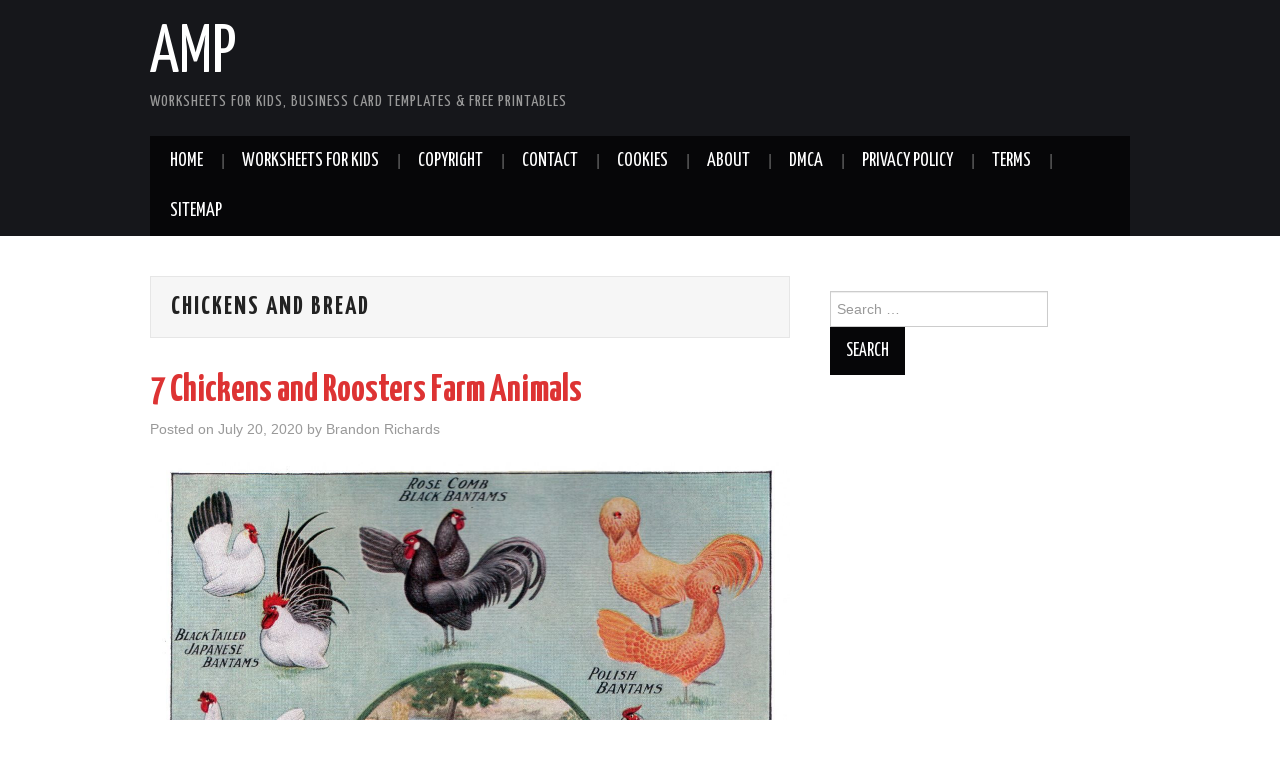

--- FILE ---
content_type: text/html; charset=UTF-8
request_url: https://apocalomegaproductions.com/tag/chickens-and-bread/
body_size: 10407
content:
<!DOCTYPE html>
<html lang="en-US">
<head>
<meta name="_mg-domain-verification" content="0fd3e9712ee39e8fa37dd33c0a14db08" />
<meta charset="UTF-8">
<meta name="viewport" content="width=device-width">

<link rel="profile" href="https://gmpg.org/xfn/11">
<link rel="pingback" href="https://apocalomegaproductions.com/xmlrpc.php">

	<meta name='robots' content='max-image-preview:large' />

	<!-- This site is optimized with the Yoast SEO Premium plugin v15.6.2 - https://yoast.com/wordpress/plugins/seo/ -->
	<title>chickens and bread Archives - AMP</title>
	<meta name="robots" content="index, follow, max-snippet:-1, max-image-preview:large, max-video-preview:-1" />
	<link rel="canonical" href="https://apocalomegaproductions.com/tag/chickens-and-bread/" />
	<meta property="og:locale" content="en_US" />
	<meta property="og:type" content="article" />
	<meta property="og:title" content="chickens and bread Archives - AMP" />
	<meta property="og:url" content="https://apocalomegaproductions.com/tag/chickens-and-bread/" />
	<meta property="og:site_name" content="AMP" />
	<meta name="twitter:card" content="summary_large_image" />
	<script type="application/ld+json" class="yoast-schema-graph">{"@context":"https://schema.org","@graph":[{"@type":"WebSite","@id":"https://apocalomegaproductions.com/#website","url":"https://apocalomegaproductions.com/","name":"AMP","description":"Worksheets for Kids, Business Card Templates &amp; Free Printables","potentialAction":[{"@type":"SearchAction","target":"https://apocalomegaproductions.com/?s={search_term_string}","query-input":"required name=search_term_string"}],"inLanguage":"en-US"},{"@type":"CollectionPage","@id":"https://apocalomegaproductions.com/tag/chickens-and-bread/#webpage","url":"https://apocalomegaproductions.com/tag/chickens-and-bread/","name":"chickens and bread Archives - AMP","isPartOf":{"@id":"https://apocalomegaproductions.com/#website"},"breadcrumb":{"@id":"https://apocalomegaproductions.com/tag/chickens-and-bread/#breadcrumb"},"inLanguage":"en-US","potentialAction":[{"@type":"ReadAction","target":["https://apocalomegaproductions.com/tag/chickens-and-bread/"]}]},{"@type":"BreadcrumbList","@id":"https://apocalomegaproductions.com/tag/chickens-and-bread/#breadcrumb","itemListElement":[{"@type":"ListItem","position":1,"item":{"@type":"WebPage","@id":"https://apocalomegaproductions.com/","url":"https://apocalomegaproductions.com/","name":"Home"}},{"@type":"ListItem","position":2,"item":{"@type":"WebPage","@id":"https://apocalomegaproductions.com/tag/chickens-and-bread/","url":"https://apocalomegaproductions.com/tag/chickens-and-bread/","name":"chickens and bread"}}]}]}</script>
	<!-- / Yoast SEO Premium plugin. -->


<link rel='dns-prefetch' href='//www.googletagmanager.com' />
<link rel='dns-prefetch' href='//fonts.googleapis.com' />
<link rel='dns-prefetch' href='//pagead2.googlesyndication.com' />
<link rel="alternate" type="application/rss+xml" title="AMP &raquo; Feed" href="https://apocalomegaproductions.com/feed/" />
<link rel="alternate" type="application/rss+xml" title="AMP &raquo; Comments Feed" href="https://apocalomegaproductions.com/comments/feed/" />
<link rel="alternate" type="application/rss+xml" title="AMP &raquo; chickens and bread Tag Feed" href="https://apocalomegaproductions.com/tag/chickens-and-bread/feed/" />
<script type="42cc38134b1291c1132c3d6f-text/javascript">
window._wpemojiSettings = {"baseUrl":"https:\/\/s.w.org\/images\/core\/emoji\/14.0.0\/72x72\/","ext":".png","svgUrl":"https:\/\/s.w.org\/images\/core\/emoji\/14.0.0\/svg\/","svgExt":".svg","source":{"concatemoji":"https:\/\/apocalomegaproductions.com\/wp-includes\/js\/wp-emoji-release.min.js?ver=6.3.7"}};
/*! This file is auto-generated */
!function(i,n){var o,s,e;function c(e){try{var t={supportTests:e,timestamp:(new Date).valueOf()};sessionStorage.setItem(o,JSON.stringify(t))}catch(e){}}function p(e,t,n){e.clearRect(0,0,e.canvas.width,e.canvas.height),e.fillText(t,0,0);var t=new Uint32Array(e.getImageData(0,0,e.canvas.width,e.canvas.height).data),r=(e.clearRect(0,0,e.canvas.width,e.canvas.height),e.fillText(n,0,0),new Uint32Array(e.getImageData(0,0,e.canvas.width,e.canvas.height).data));return t.every(function(e,t){return e===r[t]})}function u(e,t,n){switch(t){case"flag":return n(e,"\ud83c\udff3\ufe0f\u200d\u26a7\ufe0f","\ud83c\udff3\ufe0f\u200b\u26a7\ufe0f")?!1:!n(e,"\ud83c\uddfa\ud83c\uddf3","\ud83c\uddfa\u200b\ud83c\uddf3")&&!n(e,"\ud83c\udff4\udb40\udc67\udb40\udc62\udb40\udc65\udb40\udc6e\udb40\udc67\udb40\udc7f","\ud83c\udff4\u200b\udb40\udc67\u200b\udb40\udc62\u200b\udb40\udc65\u200b\udb40\udc6e\u200b\udb40\udc67\u200b\udb40\udc7f");case"emoji":return!n(e,"\ud83e\udef1\ud83c\udffb\u200d\ud83e\udef2\ud83c\udfff","\ud83e\udef1\ud83c\udffb\u200b\ud83e\udef2\ud83c\udfff")}return!1}function f(e,t,n){var r="undefined"!=typeof WorkerGlobalScope&&self instanceof WorkerGlobalScope?new OffscreenCanvas(300,150):i.createElement("canvas"),a=r.getContext("2d",{willReadFrequently:!0}),o=(a.textBaseline="top",a.font="600 32px Arial",{});return e.forEach(function(e){o[e]=t(a,e,n)}),o}function t(e){var t=i.createElement("script");t.src=e,t.defer=!0,i.head.appendChild(t)}"undefined"!=typeof Promise&&(o="wpEmojiSettingsSupports",s=["flag","emoji"],n.supports={everything:!0,everythingExceptFlag:!0},e=new Promise(function(e){i.addEventListener("DOMContentLoaded",e,{once:!0})}),new Promise(function(t){var n=function(){try{var e=JSON.parse(sessionStorage.getItem(o));if("object"==typeof e&&"number"==typeof e.timestamp&&(new Date).valueOf()<e.timestamp+604800&&"object"==typeof e.supportTests)return e.supportTests}catch(e){}return null}();if(!n){if("undefined"!=typeof Worker&&"undefined"!=typeof OffscreenCanvas&&"undefined"!=typeof URL&&URL.createObjectURL&&"undefined"!=typeof Blob)try{var e="postMessage("+f.toString()+"("+[JSON.stringify(s),u.toString(),p.toString()].join(",")+"));",r=new Blob([e],{type:"text/javascript"}),a=new Worker(URL.createObjectURL(r),{name:"wpTestEmojiSupports"});return void(a.onmessage=function(e){c(n=e.data),a.terminate(),t(n)})}catch(e){}c(n=f(s,u,p))}t(n)}).then(function(e){for(var t in e)n.supports[t]=e[t],n.supports.everything=n.supports.everything&&n.supports[t],"flag"!==t&&(n.supports.everythingExceptFlag=n.supports.everythingExceptFlag&&n.supports[t]);n.supports.everythingExceptFlag=n.supports.everythingExceptFlag&&!n.supports.flag,n.DOMReady=!1,n.readyCallback=function(){n.DOMReady=!0}}).then(function(){return e}).then(function(){var e;n.supports.everything||(n.readyCallback(),(e=n.source||{}).concatemoji?t(e.concatemoji):e.wpemoji&&e.twemoji&&(t(e.twemoji),t(e.wpemoji)))}))}((window,document),window._wpemojiSettings);
</script>
<style type="text/css">
img.wp-smiley,
img.emoji {
	display: inline !important;
	border: none !important;
	box-shadow: none !important;
	height: 1em !important;
	width: 1em !important;
	margin: 0 0.07em !important;
	vertical-align: -0.1em !important;
	background: none !important;
	padding: 0 !important;
}
</style>
	<link rel='stylesheet' id='wp-block-library-css' href='https://apocalomegaproductions.com/wp-includes/css/dist/block-library/style.min.css?ver=6.3.7' type='text/css' media='all' />
<link rel='stylesheet' id='quads-style-css-css' href='https://apocalomegaproductions.com/wp-content/plugins/quick-adsense-reloaded/includes/gutenberg/dist/blocks.style.build.css?ver=2.0.78' type='text/css' media='all' />
<style id='classic-theme-styles-inline-css' type='text/css'>
/*! This file is auto-generated */
.wp-block-button__link{color:#fff;background-color:#32373c;border-radius:9999px;box-shadow:none;text-decoration:none;padding:calc(.667em + 2px) calc(1.333em + 2px);font-size:1.125em}.wp-block-file__button{background:#32373c;color:#fff;text-decoration:none}
</style>
<style id='global-styles-inline-css' type='text/css'>
body{--wp--preset--color--black: #000000;--wp--preset--color--cyan-bluish-gray: #abb8c3;--wp--preset--color--white: #ffffff;--wp--preset--color--pale-pink: #f78da7;--wp--preset--color--vivid-red: #cf2e2e;--wp--preset--color--luminous-vivid-orange: #ff6900;--wp--preset--color--luminous-vivid-amber: #fcb900;--wp--preset--color--light-green-cyan: #7bdcb5;--wp--preset--color--vivid-green-cyan: #00d084;--wp--preset--color--pale-cyan-blue: #8ed1fc;--wp--preset--color--vivid-cyan-blue: #0693e3;--wp--preset--color--vivid-purple: #9b51e0;--wp--preset--gradient--vivid-cyan-blue-to-vivid-purple: linear-gradient(135deg,rgba(6,147,227,1) 0%,rgb(155,81,224) 100%);--wp--preset--gradient--light-green-cyan-to-vivid-green-cyan: linear-gradient(135deg,rgb(122,220,180) 0%,rgb(0,208,130) 100%);--wp--preset--gradient--luminous-vivid-amber-to-luminous-vivid-orange: linear-gradient(135deg,rgba(252,185,0,1) 0%,rgba(255,105,0,1) 100%);--wp--preset--gradient--luminous-vivid-orange-to-vivid-red: linear-gradient(135deg,rgba(255,105,0,1) 0%,rgb(207,46,46) 100%);--wp--preset--gradient--very-light-gray-to-cyan-bluish-gray: linear-gradient(135deg,rgb(238,238,238) 0%,rgb(169,184,195) 100%);--wp--preset--gradient--cool-to-warm-spectrum: linear-gradient(135deg,rgb(74,234,220) 0%,rgb(151,120,209) 20%,rgb(207,42,186) 40%,rgb(238,44,130) 60%,rgb(251,105,98) 80%,rgb(254,248,76) 100%);--wp--preset--gradient--blush-light-purple: linear-gradient(135deg,rgb(255,206,236) 0%,rgb(152,150,240) 100%);--wp--preset--gradient--blush-bordeaux: linear-gradient(135deg,rgb(254,205,165) 0%,rgb(254,45,45) 50%,rgb(107,0,62) 100%);--wp--preset--gradient--luminous-dusk: linear-gradient(135deg,rgb(255,203,112) 0%,rgb(199,81,192) 50%,rgb(65,88,208) 100%);--wp--preset--gradient--pale-ocean: linear-gradient(135deg,rgb(255,245,203) 0%,rgb(182,227,212) 50%,rgb(51,167,181) 100%);--wp--preset--gradient--electric-grass: linear-gradient(135deg,rgb(202,248,128) 0%,rgb(113,206,126) 100%);--wp--preset--gradient--midnight: linear-gradient(135deg,rgb(2,3,129) 0%,rgb(40,116,252) 100%);--wp--preset--font-size--small: 13px;--wp--preset--font-size--medium: 20px;--wp--preset--font-size--large: 36px;--wp--preset--font-size--x-large: 42px;--wp--preset--spacing--20: 0.44rem;--wp--preset--spacing--30: 0.67rem;--wp--preset--spacing--40: 1rem;--wp--preset--spacing--50: 1.5rem;--wp--preset--spacing--60: 2.25rem;--wp--preset--spacing--70: 3.38rem;--wp--preset--spacing--80: 5.06rem;--wp--preset--shadow--natural: 6px 6px 9px rgba(0, 0, 0, 0.2);--wp--preset--shadow--deep: 12px 12px 50px rgba(0, 0, 0, 0.4);--wp--preset--shadow--sharp: 6px 6px 0px rgba(0, 0, 0, 0.2);--wp--preset--shadow--outlined: 6px 6px 0px -3px rgba(255, 255, 255, 1), 6px 6px rgba(0, 0, 0, 1);--wp--preset--shadow--crisp: 6px 6px 0px rgba(0, 0, 0, 1);}:where(.is-layout-flex){gap: 0.5em;}:where(.is-layout-grid){gap: 0.5em;}body .is-layout-flow > .alignleft{float: left;margin-inline-start: 0;margin-inline-end: 2em;}body .is-layout-flow > .alignright{float: right;margin-inline-start: 2em;margin-inline-end: 0;}body .is-layout-flow > .aligncenter{margin-left: auto !important;margin-right: auto !important;}body .is-layout-constrained > .alignleft{float: left;margin-inline-start: 0;margin-inline-end: 2em;}body .is-layout-constrained > .alignright{float: right;margin-inline-start: 2em;margin-inline-end: 0;}body .is-layout-constrained > .aligncenter{margin-left: auto !important;margin-right: auto !important;}body .is-layout-constrained > :where(:not(.alignleft):not(.alignright):not(.alignfull)){max-width: var(--wp--style--global--content-size);margin-left: auto !important;margin-right: auto !important;}body .is-layout-constrained > .alignwide{max-width: var(--wp--style--global--wide-size);}body .is-layout-flex{display: flex;}body .is-layout-flex{flex-wrap: wrap;align-items: center;}body .is-layout-flex > *{margin: 0;}body .is-layout-grid{display: grid;}body .is-layout-grid > *{margin: 0;}:where(.wp-block-columns.is-layout-flex){gap: 2em;}:where(.wp-block-columns.is-layout-grid){gap: 2em;}:where(.wp-block-post-template.is-layout-flex){gap: 1.25em;}:where(.wp-block-post-template.is-layout-grid){gap: 1.25em;}.has-black-color{color: var(--wp--preset--color--black) !important;}.has-cyan-bluish-gray-color{color: var(--wp--preset--color--cyan-bluish-gray) !important;}.has-white-color{color: var(--wp--preset--color--white) !important;}.has-pale-pink-color{color: var(--wp--preset--color--pale-pink) !important;}.has-vivid-red-color{color: var(--wp--preset--color--vivid-red) !important;}.has-luminous-vivid-orange-color{color: var(--wp--preset--color--luminous-vivid-orange) !important;}.has-luminous-vivid-amber-color{color: var(--wp--preset--color--luminous-vivid-amber) !important;}.has-light-green-cyan-color{color: var(--wp--preset--color--light-green-cyan) !important;}.has-vivid-green-cyan-color{color: var(--wp--preset--color--vivid-green-cyan) !important;}.has-pale-cyan-blue-color{color: var(--wp--preset--color--pale-cyan-blue) !important;}.has-vivid-cyan-blue-color{color: var(--wp--preset--color--vivid-cyan-blue) !important;}.has-vivid-purple-color{color: var(--wp--preset--color--vivid-purple) !important;}.has-black-background-color{background-color: var(--wp--preset--color--black) !important;}.has-cyan-bluish-gray-background-color{background-color: var(--wp--preset--color--cyan-bluish-gray) !important;}.has-white-background-color{background-color: var(--wp--preset--color--white) !important;}.has-pale-pink-background-color{background-color: var(--wp--preset--color--pale-pink) !important;}.has-vivid-red-background-color{background-color: var(--wp--preset--color--vivid-red) !important;}.has-luminous-vivid-orange-background-color{background-color: var(--wp--preset--color--luminous-vivid-orange) !important;}.has-luminous-vivid-amber-background-color{background-color: var(--wp--preset--color--luminous-vivid-amber) !important;}.has-light-green-cyan-background-color{background-color: var(--wp--preset--color--light-green-cyan) !important;}.has-vivid-green-cyan-background-color{background-color: var(--wp--preset--color--vivid-green-cyan) !important;}.has-pale-cyan-blue-background-color{background-color: var(--wp--preset--color--pale-cyan-blue) !important;}.has-vivid-cyan-blue-background-color{background-color: var(--wp--preset--color--vivid-cyan-blue) !important;}.has-vivid-purple-background-color{background-color: var(--wp--preset--color--vivid-purple) !important;}.has-black-border-color{border-color: var(--wp--preset--color--black) !important;}.has-cyan-bluish-gray-border-color{border-color: var(--wp--preset--color--cyan-bluish-gray) !important;}.has-white-border-color{border-color: var(--wp--preset--color--white) !important;}.has-pale-pink-border-color{border-color: var(--wp--preset--color--pale-pink) !important;}.has-vivid-red-border-color{border-color: var(--wp--preset--color--vivid-red) !important;}.has-luminous-vivid-orange-border-color{border-color: var(--wp--preset--color--luminous-vivid-orange) !important;}.has-luminous-vivid-amber-border-color{border-color: var(--wp--preset--color--luminous-vivid-amber) !important;}.has-light-green-cyan-border-color{border-color: var(--wp--preset--color--light-green-cyan) !important;}.has-vivid-green-cyan-border-color{border-color: var(--wp--preset--color--vivid-green-cyan) !important;}.has-pale-cyan-blue-border-color{border-color: var(--wp--preset--color--pale-cyan-blue) !important;}.has-vivid-cyan-blue-border-color{border-color: var(--wp--preset--color--vivid-cyan-blue) !important;}.has-vivid-purple-border-color{border-color: var(--wp--preset--color--vivid-purple) !important;}.has-vivid-cyan-blue-to-vivid-purple-gradient-background{background: var(--wp--preset--gradient--vivid-cyan-blue-to-vivid-purple) !important;}.has-light-green-cyan-to-vivid-green-cyan-gradient-background{background: var(--wp--preset--gradient--light-green-cyan-to-vivid-green-cyan) !important;}.has-luminous-vivid-amber-to-luminous-vivid-orange-gradient-background{background: var(--wp--preset--gradient--luminous-vivid-amber-to-luminous-vivid-orange) !important;}.has-luminous-vivid-orange-to-vivid-red-gradient-background{background: var(--wp--preset--gradient--luminous-vivid-orange-to-vivid-red) !important;}.has-very-light-gray-to-cyan-bluish-gray-gradient-background{background: var(--wp--preset--gradient--very-light-gray-to-cyan-bluish-gray) !important;}.has-cool-to-warm-spectrum-gradient-background{background: var(--wp--preset--gradient--cool-to-warm-spectrum) !important;}.has-blush-light-purple-gradient-background{background: var(--wp--preset--gradient--blush-light-purple) !important;}.has-blush-bordeaux-gradient-background{background: var(--wp--preset--gradient--blush-bordeaux) !important;}.has-luminous-dusk-gradient-background{background: var(--wp--preset--gradient--luminous-dusk) !important;}.has-pale-ocean-gradient-background{background: var(--wp--preset--gradient--pale-ocean) !important;}.has-electric-grass-gradient-background{background: var(--wp--preset--gradient--electric-grass) !important;}.has-midnight-gradient-background{background: var(--wp--preset--gradient--midnight) !important;}.has-small-font-size{font-size: var(--wp--preset--font-size--small) !important;}.has-medium-font-size{font-size: var(--wp--preset--font-size--medium) !important;}.has-large-font-size{font-size: var(--wp--preset--font-size--large) !important;}.has-x-large-font-size{font-size: var(--wp--preset--font-size--x-large) !important;}
.wp-block-navigation a:where(:not(.wp-element-button)){color: inherit;}
:where(.wp-block-post-template.is-layout-flex){gap: 1.25em;}:where(.wp-block-post-template.is-layout-grid){gap: 1.25em;}
:where(.wp-block-columns.is-layout-flex){gap: 2em;}:where(.wp-block-columns.is-layout-grid){gap: 2em;}
.wp-block-pullquote{font-size: 1.5em;line-height: 1.6;}
</style>
<link rel='stylesheet' id='athemes-headings-fonts-css' href='//fonts.googleapis.com/css?family=Yanone+Kaffeesatz%3A200%2C300%2C400%2C700&#038;ver=6.3.7' type='text/css' media='all' />
<link rel='stylesheet' id='athemes-glyphs-css' href='https://apocalomegaproductions.com/wp-content/themes/hiero/css/athemes-glyphs.css?ver=6.3.7' type='text/css' media='all' />
<link rel='stylesheet' id='athemes-bootstrap-css' href='https://apocalomegaproductions.com/wp-content/themes/hiero/css/bootstrap.min.css?ver=6.3.7' type='text/css' media='all' />
<link rel='stylesheet' id='athemes-style-css' href='https://apocalomegaproductions.com/wp-content/themes/hiero/style.css?ver=6.3.7' type='text/css' media='all' />
<style id='athemes-style-inline-css' type='text/css'>
a, #main-navigation .sf-menu > ul > li:hover:after, #main-navigation .sf-menu > ul > li.sfHover:after, #main-navigation .sf-menu > ul > li.current_page_item:after, #main-navigation .sf-menu > ul > li.current-menu-item:after, .entry-title a:hover, .comment-list li.comment .comment-author .fn a:hover, .comment-list li.comment .reply a, .widget li a:hover, .site-extra .widget li a:hover, .site-extra .widget_athemes_social_icons li a:hover [class^="ico-"]:before, .site-footer a:hover { color: #28dbff; }
button:hover, a.button:hover, input[type="button"]:hover, .widget-title span, input[type="reset"]:hover, input[type="submit"]:hover { border-color: #28dbff; }
button:hover, a.button:hover, .widget_athemes_social_icons li a:hover [class^="ico-"]:before, input[type="button"]:hover, .widget_athemes_tabs .widget-tab-nav li.active a, input[type="reset"]:hover, .comments-link a, .site-content [class*="navigation"] a:hover, input[type="submit"]:hover, #main-navigation li:hover ul, #main-navigation li.sfHover ul, #main-navigation li a:hover, #main-navigation li.sfHover > a, #main-navigation li.current_page_item > a, #main-navigation li.current-menu-item > a, #main-navigation li.current-menu-parent > a, #main-navigation li.current-page-parent > a, #main-navigation li.current-page-ancestor > a, #main-navigation li.current_page_ancestor > a { background: #28dbff; }
.site-title a { color: ; }
.site-description { color: ; }
.entry-title, .entry-title a { color: #dd3333; }
body { color: ; }

</style>
<style id='quads-styles-inline-css' type='text/css'>

    .quads-location ins.adsbygoogle {
        background: transparent !important;
    }
    .quads.quads_ad_container { display: grid; grid-template-columns: auto; grid-gap: 10px; padding: 10px; }
    .grid_image{animation: fadeIn 0.5s;-webkit-animation: fadeIn 0.5s;-moz-animation: fadeIn 0.5s;
        -o-animation: fadeIn 0.5s;-ms-animation: fadeIn 0.5s;}
    .quads-ad-label { font-size: 12px; text-align: center; color: #333;}
    .quads_click_impression { display: none;}
</style>
<script type="42cc38134b1291c1132c3d6f-text/javascript" src='https://apocalomegaproductions.com/wp-includes/js/jquery/jquery.min.js?ver=3.7.0' id='jquery-core-js'></script>
<script type="42cc38134b1291c1132c3d6f-text/javascript" src='https://apocalomegaproductions.com/wp-includes/js/jquery/jquery-migrate.min.js?ver=3.4.1' id='jquery-migrate-js'></script>
<script type="42cc38134b1291c1132c3d6f-text/javascript" src='https://apocalomegaproductions.com/wp-content/themes/hiero/js/bootstrap.min.js?ver=6.3.7' id='athemes-bootstrap-js-js'></script>
<script type="42cc38134b1291c1132c3d6f-text/javascript" src='https://apocalomegaproductions.com/wp-content/themes/hiero/js/superfish.js?ver=6.3.7' id='athemes-superfish-js'></script>
<script type="42cc38134b1291c1132c3d6f-text/javascript" src='https://apocalomegaproductions.com/wp-content/themes/hiero/js/supersubs.js?ver=6.3.7' id='athemes-supersubs-js'></script>
<script type="42cc38134b1291c1132c3d6f-text/javascript" src='https://apocalomegaproductions.com/wp-content/themes/hiero/js/settings.js?ver=6.3.7' id='athemes-settings-js'></script>

<!-- Google Analytics snippet added by Site Kit -->
<script type="42cc38134b1291c1132c3d6f-text/javascript" src='https://www.googletagmanager.com/gtag/js?id=UA-187998130-1' id='google_gtagjs-js' async></script>
<script id="google_gtagjs-js-after" type="42cc38134b1291c1132c3d6f-text/javascript">
window.dataLayer = window.dataLayer || [];function gtag(){dataLayer.push(arguments);}
gtag('set', 'linker', {"domains":["apocalomegaproductions.com"]} );
gtag("js", new Date());
gtag("set", "developer_id.dZTNiMT", true);
gtag("config", "UA-187998130-1", {"anonymize_ip":true});
</script>

<!-- End Google Analytics snippet added by Site Kit -->
<link rel="https://api.w.org/" href="https://apocalomegaproductions.com/wp-json/" /><link rel="alternate" type="application/json" href="https://apocalomegaproductions.com/wp-json/wp/v2/tags/7370" /><link rel="EditURI" type="application/rsd+xml" title="RSD" href="https://apocalomegaproductions.com/xmlrpc.php?rsd" />
<meta name="generator" content="WordPress 6.3.7" />
<meta name="generator" content="Site Kit by Google 1.111.1" /><script src="//pagead2.googlesyndication.com/pagead/js/adsbygoogle.js" type="42cc38134b1291c1132c3d6f-text/javascript"></script><script type="42cc38134b1291c1132c3d6f-text/javascript">document.cookie = 'quads_browser_width='+screen.width;</script><!--[if lt IE 9]>
<script src="https://apocalomegaproductions.com/wp-content/themes/hiero/js/html5shiv.js"></script>
<![endif]-->

<!-- Google AdSense snippet added by Site Kit -->
<meta name="google-adsense-platform-account" content="ca-host-pub-2644536267352236">
<meta name="google-adsense-platform-domain" content="sitekit.withgoogle.com">
<!-- End Google AdSense snippet added by Site Kit -->

<!-- Google AdSense snippet added by Site Kit -->
<script async="async" src="https://pagead2.googlesyndication.com/pagead/js/adsbygoogle.js?client=ca-pub-9030356223616390&amp;host=ca-host-pub-2644536267352236" crossorigin="anonymous" type="42cc38134b1291c1132c3d6f-text/javascript"></script>

<!-- End Google AdSense snippet added by Site Kit -->
		<style type="text/css" id="wp-custom-css">
			.recent-post1-thumb{
	text-align: center;
	padding: 5px;
	margin: 1em 0 1.5em;
}
.recent-post1-thumb img{
	width: 250px;
	height: 180px;
	min-height: 180px;
	max-height: 180px;
	min-width: 250px;
	max-width: 250px;
}
.single .thumb {
	max-width: 100%;
}
.single .entry img {
	max-height: 500px;
	margin: 1em .5em 1.275em;
}

#gallerysingle .gambar1 {
	margin-top: 10px;
}

#gallerysingle .gambar1 img {
	padding-right: 12px;
	width: 100px;
	height: 100px;
	margin: 10px;
}

.gallery-item img {
  width: 100%;
  height: 100%;
}		</style>
		</head>

<body class="archive tag tag-chickens-and-bread tag-7370 group-blog">
		<header id="masthead" class="site-header" role="banner">
		<div class="clearfix container">
			<div class="site-branding">
							
										<div class="site-title">
						<a href="https://apocalomegaproductions.com/" title="AMP" rel="home">
							AMP						</a>
					</div>
					<div class="site-description">Worksheets for Kids, Business Card Templates &amp; Free Printables</div>
							<!-- .site-branding --></div>

						
			<nav id="main-navigation" class="main-navigation" role="navigation">
				<a href="#main-navigation" class="nav-open">Menu</a>
				<a href="#" class="nav-close">Close</a>
				<div class="clearfix sf-menu"><ul id="menu-top" class="menu"><li id="menu-item-24974" class="menu-item menu-item-type-custom menu-item-object-custom menu-item-home menu-item-24974"><a href="https://apocalomegaproductions.com">HOME</a></li>
<li id="menu-item-12003" class="menu-item menu-item-type-taxonomy menu-item-object-category menu-item-12003"><a href="https://apocalomegaproductions.com/worksheets-for-kids/">WorkSheets For Kids</a></li>
<li id="menu-item-102" class="menu-item menu-item-type-post_type menu-item-object-page menu-item-102"><a href="https://apocalomegaproductions.com/copyright/">Copyright</a></li>
<li id="menu-item-104" class="menu-item menu-item-type-post_type menu-item-object-page menu-item-104"><a href="https://apocalomegaproductions.com/contact/">Contact</a></li>
<li id="menu-item-103" class="menu-item menu-item-type-post_type menu-item-object-page menu-item-103"><a href="https://apocalomegaproductions.com/cookies/">Cookies</a></li>
<li id="menu-item-105" class="menu-item menu-item-type-post_type menu-item-object-page menu-item-105"><a href="https://apocalomegaproductions.com/about/">About</a></li>
<li id="menu-item-101" class="menu-item menu-item-type-post_type menu-item-object-page menu-item-101"><a href="https://apocalomegaproductions.com/24-2/">DMCA</a></li>
<li id="menu-item-106" class="menu-item menu-item-type-post_type menu-item-object-page menu-item-privacy-policy menu-item-106"><a rel="privacy-policy" href="https://apocalomegaproductions.com/privacy-policy/">Privacy Policy</a></li>
<li id="menu-item-100" class="menu-item menu-item-type-post_type menu-item-object-page menu-item-100"><a href="https://apocalomegaproductions.com/terms/">Terms</a></li>
<li id="menu-item-99" class="menu-item menu-item-type-post_type menu-item-object-page menu-item-99"><a href="https://apocalomegaproductions.com/sitemap/">Sitemap</a></li>
</ul></div>			<!-- #main-navigation --></nav>
		</div>
	<!-- #masthead --></header>

	<div id="main" class="site-main">
		<div class="clearfix container">

	<section id="primary" class="content-area">
		<div id="content" class="site-content" role="main">

		
			<header class="page-header">
				<h1 class="page-title">
					chickens and bread				</h1>
							<!-- .page-header --></header>

						
				
<article id="post-19868" class="clearfix post-19868 post type-post status-publish format-standard has-post-thumbnail hentry category-farm-animals-worksheets tag-chickens-and-alfalfa-hay tag-chickens-and-avian-flu tag-chickens-and-bread tag-chickens-and-brewers-yeast tag-chickens-and-eggs tag-chickens-and-irises tag-chickens-and-mealworms tag-chickens-and-moulting tag-chickens-and-pecking-order tag-chickens-and-pigs-to-her tag-chickens-and-quails tag-chickens-and-salmonella tag-chickens-and-water tag-chickens-and-weed-killer tag-roundup-and-chickens">
	<header class="clearfix entry-header">
		
		<h2 class="entry-title"><a href="https://apocalomegaproductions.com/chickens-and-roosters-farm-animals/19868/" rel="bookmark">7 Chickens and Roosters Farm Animals</a></h2>

				<div class="entry-meta">
			<span class="posted-on">Posted on <a href="https://apocalomegaproductions.com/chickens-and-roosters-farm-animals/19868/" title="5:15 pm" rel="bookmark"><time class="entry-date published updated" datetime="2020-07-20T17:15:47+00:00">July 20, 2020</time></a></span><span class="byline"> by <span class="author vcard"><a class="url fn n" href="https://apocalomegaproductions.com/author/brandon_richards/" title="View all posts by Brandon Richards">Brandon Richards</a></span></span>		<!-- .entry-meta --></div>
			<!-- .entry-header --></header>

	
		<div class="single-thumbnail">
					<a href='https://apocalomegaproductions.com/chickens-and-roosters-farm-animals/19868/chickens-and-roosters-farm-animals/#main'><img width="1278" height="1920" src="https://apocalomegaproductions.com/wp-content/uploads/2020/04/chickens-and-roosters-farm-animals-of-chickens-and-roosters-farm-animals.jpg" class="attachment-19868 size-19868" alt="Chickens and Roosters Farm Animals" decoding="async" loading="lazy" srcset="https://apocalomegaproductions.com/wp-content/uploads/2020/04/chickens-and-roosters-farm-animals-of-chickens-and-roosters-farm-animals.jpg 1278w, https://apocalomegaproductions.com/wp-content/uploads/2020/04/chickens-and-roosters-farm-animals-of-chickens-and-roosters-farm-animals-200x300.jpg 200w, https://apocalomegaproductions.com/wp-content/uploads/2020/04/chickens-and-roosters-farm-animals-of-chickens-and-roosters-farm-animals-682x1024.jpg 682w, https://apocalomegaproductions.com/wp-content/uploads/2020/04/chickens-and-roosters-farm-animals-of-chickens-and-roosters-farm-animals-768x1154.jpg 768w, https://apocalomegaproductions.com/wp-content/uploads/2020/04/chickens-and-roosters-farm-animals-of-chickens-and-roosters-farm-animals-1022x1536.jpg 1022w" sizes="(max-width: 1278px) 100vw, 1278px" /></a>			
	

</div>
	
	
			<p>7 Chickens and Roosters Farm Animals &#8211; A Farm Plants Worksheet is a small collection of Information Regarding farm animals. These worksheets are designed to help educators and other people thathelp children understand the forms of farm critters that reside&hellip; <a href="https://apocalomegaproductions.com/chickens-and-roosters-farm-animals/19868/" class="more-link">Continue Reading <span class="meta-nav">&rarr;</span></a></p>
			<div id="gallerysingle">

		<div class="gambar1">
			<a href='https://apocalomegaproductions.com/chickens-and-roosters-farm-animals/19868/chickens-and-roosters-farm-animals-3/#main'><img width="150" height="100" src="https://apocalomegaproductions.com/wp-content/uploads/2020/04/chickens-and-roosters-farm-animals-of-chickens-and-roosters-farm-animals-2.jpg" class="attachment-thumb size-thumb" alt="Chickens and Roosters Farm Animals" decoding="async" loading="lazy" srcset="https://apocalomegaproductions.com/wp-content/uploads/2020/04/chickens-and-roosters-farm-animals-of-chickens-and-roosters-farm-animals-2.jpg 2171w, https://apocalomegaproductions.com/wp-content/uploads/2020/04/chickens-and-roosters-farm-animals-of-chickens-and-roosters-farm-animals-2-300x200.jpg 300w, https://apocalomegaproductions.com/wp-content/uploads/2020/04/chickens-and-roosters-farm-animals-of-chickens-and-roosters-farm-animals-2-1024x683.jpg 1024w, https://apocalomegaproductions.com/wp-content/uploads/2020/04/chickens-and-roosters-farm-animals-of-chickens-and-roosters-farm-animals-2-768x512.jpg 768w, https://apocalomegaproductions.com/wp-content/uploads/2020/04/chickens-and-roosters-farm-animals-of-chickens-and-roosters-farm-animals-2-1536x1024.jpg 1536w, https://apocalomegaproductions.com/wp-content/uploads/2020/04/chickens-and-roosters-farm-animals-of-chickens-and-roosters-farm-animals-2-2048x1365.jpg 2048w" sizes="(max-width: 150px) 100vw, 150px" /></a><a href='https://apocalomegaproductions.com/chickens-and-roosters-farm-animals/19868/chickens-and-roosters-farm-animals-2/#main'><img width="150" height="150" src="https://apocalomegaproductions.com/wp-content/uploads/2020/04/chickens-and-roosters-farm-animals-of-chickens-and-roosters-farm-animals-1.jpg" class="attachment-thumb size-thumb" alt="Chickens and Roosters Farm Animals" decoding="async" loading="lazy" srcset="https://apocalomegaproductions.com/wp-content/uploads/2020/04/chickens-and-roosters-farm-animals-of-chickens-and-roosters-farm-animals-1.jpg 1674w, https://apocalomegaproductions.com/wp-content/uploads/2020/04/chickens-and-roosters-farm-animals-of-chickens-and-roosters-farm-animals-1-300x300.jpg 300w, https://apocalomegaproductions.com/wp-content/uploads/2020/04/chickens-and-roosters-farm-animals-of-chickens-and-roosters-farm-animals-1-1024x1024.jpg 1024w, https://apocalomegaproductions.com/wp-content/uploads/2020/04/chickens-and-roosters-farm-animals-of-chickens-and-roosters-farm-animals-1-150x150.jpg 150w, https://apocalomegaproductions.com/wp-content/uploads/2020/04/chickens-and-roosters-farm-animals-of-chickens-and-roosters-farm-animals-1-768x768.jpg 768w, https://apocalomegaproductions.com/wp-content/uploads/2020/04/chickens-and-roosters-farm-animals-of-chickens-and-roosters-farm-animals-1-1536x1536.jpg 1536w" sizes="(max-width: 150px) 100vw, 150px" /></a><a href='https://apocalomegaproductions.com/chickens-and-roosters-farm-animals/19868/chickens-and-roosters-farm-animals-5/#main'><img width="130" height="150" src="https://apocalomegaproductions.com/wp-content/uploads/2020/04/chickens-and-roosters-farm-animals-of-chickens-and-roosters-farm-animals-4-scaled.jpg" class="attachment-thumb size-thumb" alt="Chickens and Roosters Farm Animals" decoding="async" loading="lazy" srcset="https://apocalomegaproductions.com/wp-content/uploads/2020/04/chickens-and-roosters-farm-animals-of-chickens-and-roosters-farm-animals-4-scaled.jpg 2227w, https://apocalomegaproductions.com/wp-content/uploads/2020/04/chickens-and-roosters-farm-animals-of-chickens-and-roosters-farm-animals-4-261x300.jpg 261w, https://apocalomegaproductions.com/wp-content/uploads/2020/04/chickens-and-roosters-farm-animals-of-chickens-and-roosters-farm-animals-4-891x1024.jpg 891w, https://apocalomegaproductions.com/wp-content/uploads/2020/04/chickens-and-roosters-farm-animals-of-chickens-and-roosters-farm-animals-4-768x883.jpg 768w, https://apocalomegaproductions.com/wp-content/uploads/2020/04/chickens-and-roosters-farm-animals-of-chickens-and-roosters-farm-animals-4-1336x1536.jpg 1336w, https://apocalomegaproductions.com/wp-content/uploads/2020/04/chickens-and-roosters-farm-animals-of-chickens-and-roosters-farm-animals-4-1782x2048.jpg 1782w" sizes="(max-width: 130px) 100vw, 130px" /></a><a href='https://apocalomegaproductions.com/chickens-and-roosters-farm-animals/19868/chickens-and-roosters-farm-animals-6/#main'><img width="119" height="150" src="https://apocalomegaproductions.com/wp-content/uploads/2020/04/chickens-and-roosters-farm-animals-of-chickens-and-roosters-farm-animals-5-scaled.jpg" class="attachment-thumb size-thumb" alt="Chickens and Roosters Farm Animals" decoding="async" loading="lazy" srcset="https://apocalomegaproductions.com/wp-content/uploads/2020/04/chickens-and-roosters-farm-animals-of-chickens-and-roosters-farm-animals-5-scaled.jpg 2028w, https://apocalomegaproductions.com/wp-content/uploads/2020/04/chickens-and-roosters-farm-animals-of-chickens-and-roosters-farm-animals-5-238x300.jpg 238w, https://apocalomegaproductions.com/wp-content/uploads/2020/04/chickens-and-roosters-farm-animals-of-chickens-and-roosters-farm-animals-5-811x1024.jpg 811w, https://apocalomegaproductions.com/wp-content/uploads/2020/04/chickens-and-roosters-farm-animals-of-chickens-and-roosters-farm-animals-5-768x969.jpg 768w, https://apocalomegaproductions.com/wp-content/uploads/2020/04/chickens-and-roosters-farm-animals-of-chickens-and-roosters-farm-animals-5-1217x1536.jpg 1217w, https://apocalomegaproductions.com/wp-content/uploads/2020/04/chickens-and-roosters-farm-animals-of-chickens-and-roosters-farm-animals-5-1623x2048.jpg 1623w" sizes="(max-width: 119px) 100vw, 119px" /></a><a href='https://apocalomegaproductions.com/chickens-and-roosters-farm-animals/19868/chickens-and-roosters-farm-animals-7/#main'><img width="150" height="113" src="https://apocalomegaproductions.com/wp-content/uploads/2020/04/chickens-and-roosters-farm-animals-of-chickens-and-roosters-farm-animals-6.jpg" class="attachment-thumb size-thumb" alt="Chickens and Roosters Farm Animals" decoding="async" loading="lazy" srcset="https://apocalomegaproductions.com/wp-content/uploads/2020/04/chickens-and-roosters-farm-animals-of-chickens-and-roosters-farm-animals-6.jpg 2400w, https://apocalomegaproductions.com/wp-content/uploads/2020/04/chickens-and-roosters-farm-animals-of-chickens-and-roosters-farm-animals-6-300x225.jpg 300w, https://apocalomegaproductions.com/wp-content/uploads/2020/04/chickens-and-roosters-farm-animals-of-chickens-and-roosters-farm-animals-6-1024x768.jpg 1024w, https://apocalomegaproductions.com/wp-content/uploads/2020/04/chickens-and-roosters-farm-animals-of-chickens-and-roosters-farm-animals-6-768x576.jpg 768w, https://apocalomegaproductions.com/wp-content/uploads/2020/04/chickens-and-roosters-farm-animals-of-chickens-and-roosters-farm-animals-6-1536x1152.jpg 1536w, https://apocalomegaproductions.com/wp-content/uploads/2020/04/chickens-and-roosters-farm-animals-of-chickens-and-roosters-farm-animals-6-2048x1536.jpg 2048w" sizes="(max-width: 150px) 100vw, 150px" /></a>		</div>
			
	</div>
		
	
	

	<footer class="entry-meta entry-footer">
								<span class="cat-links">
				<i class="ico-folder"></i> <a href="https://apocalomegaproductions.com/farm-animals-worksheets/" rel="category tag">Farm Animals Worksheets</a>			</span>
			
						<span class="tags-links">
				<i class="ico-tags"></i> <a href="https://apocalomegaproductions.com/tag/chickens-and-alfalfa-hay/" rel="tag">chickens and alfalfa hay</a>, <a href="https://apocalomegaproductions.com/tag/chickens-and-avian-flu/" rel="tag">chickens and avian flu</a>, <a href="https://apocalomegaproductions.com/tag/chickens-and-bread/" rel="tag">chickens and bread</a>, <a href="https://apocalomegaproductions.com/tag/chickens-and-brewers-yeast/" rel="tag">chickens and brewers yeast</a>, <a href="https://apocalomegaproductions.com/tag/chickens-and-eggs/" rel="tag">chickens and eggs</a>, <a href="https://apocalomegaproductions.com/tag/chickens-and-irises/" rel="tag">chickens and irises</a>, <a href="https://apocalomegaproductions.com/tag/chickens-and-mealworms/" rel="tag">chickens and mealworms</a>, <a href="https://apocalomegaproductions.com/tag/chickens-and-moulting/" rel="tag">chickens and moulting</a>, <a href="https://apocalomegaproductions.com/tag/chickens-and-pecking-order/" rel="tag">chickens and pecking order</a>, <a href="https://apocalomegaproductions.com/tag/chickens-and-pigs-to-her/" rel="tag">chickens and pigs to her</a>, <a href="https://apocalomegaproductions.com/tag/chickens-and-quails/" rel="tag">chickens and quails</a>, <a href="https://apocalomegaproductions.com/tag/chickens-and-salmonella/" rel="tag">chickens and salmonella</a>, <a href="https://apocalomegaproductions.com/tag/chickens-and-water/" rel="tag">chickens and water</a>, <a href="https://apocalomegaproductions.com/tag/chickens-and-weed-killer/" rel="tag">chickens and weed killer</a>, <a href="https://apocalomegaproductions.com/tag/roundup-and-chickens/" rel="tag">roundup and chickens</a>			</span>
						<!-- .entry-meta --></footer>
<!-- #post-19868--></article>

			
			
		
		<!-- #content --></div>
	<!-- #primary --></section>

<div id="widget-area-2" class="site-sidebar widget-area" role="complementary">
	<aside id="search-2" class="widget widget_search"><form role="search" method="get" class="search-form" action="https://apocalomegaproductions.com/">
	<label>
		<span class="screen-reader-text">Search for:</span>
		<input type="search" class="search-field" placeholder="Search &hellip;" value="" name="s" title="Search for:">
	</label>
	<input type="submit" class="search-submit" value="Search">
</form>
</aside><aside id="text-5" class="widget widget_text">			<div class="textwidget"><p><script async src="https://pagead2.googlesyndication.com/pagead/js/adsbygoogle.js" type="42cc38134b1291c1132c3d6f-text/javascript"></script><br />
<!-- Iklan Baru Semoga Earning Gede --><br />
<ins class="adsbygoogle" style="display: block;" data-ad-client="ca-pub-9030356223616390" data-ad-slot="8296356441" data-ad-format="auto" data-full-width-responsive="true"></ins><br />
<script type="42cc38134b1291c1132c3d6f-text/javascript">
     (adsbygoogle = window.adsbygoogle || []).push({});
</script></p>
</div>
		</aside>
		<aside id="recent-posts-4" class="widget widget_recent_entries">
		<h3 class="widget-title"><span>Recent Posts</span></h3>
		<ul>
											<li>
					<a href="https://apocalomegaproductions.com/winter-graph-worksheet-for-kids/24946/">Winter Graph Worksheet For Kids</a>
									</li>
											<li>
					<a href="https://apocalomegaproductions.com/farm-animals-photography-nature/24912/">7 Farm Animals Photography Nature</a>
									</li>
											<li>
					<a href="https://apocalomegaproductions.com/farm-animals-theme-board/24903/">6 Farm Animals theme Board</a>
									</li>
											<li>
					<a href="https://apocalomegaproductions.com/farm-animals-nursery-vintage/24893/">7 Farm Animals Nursery Vintage</a>
									</li>
											<li>
					<a href="https://apocalomegaproductions.com/farm-animals-cutouts-templates/24884/">6 Farm Animals Cutouts Templates</a>
									</li>
					</ul>

		</aside><aside id="categories-4" class="widget widget_categories"><h3 class="widget-title"><span>Categories</span></h3>
			<ul>
					<li class="cat-item cat-item-3"><a href="https://apocalomegaproductions.com/business-card/">Business Card</a>
</li>
	<li class="cat-item cat-item-15"><a href="https://apocalomegaproductions.com/business-letter/">Business Letter</a>
</li>
	<li class="cat-item cat-item-6708"><a href="https://apocalomegaproductions.com/farm-animals-worksheets/">Farm Animals Worksheets</a>
</li>
	<li class="cat-item cat-item-1"><a href="https://apocalomegaproductions.com/worksheets-for-kids/">WorkSheets For Kids</a>
</li>
			</ul>

			</aside><aside id="text-3" class="widget widget_text">			<div class="textwidget"><p><!-- Histats.com START (aync)--><br />
<script type="42cc38134b1291c1132c3d6f-text/javascript">var _Hasync= _Hasync|| [];
_Hasync.push(['Histats.start', '1,4328083,4,0,0,0,00010000']);
_Hasync.push(['Histats.fasi', '1']);
_Hasync.push(['Histats.track_hits', '']);
(function() {
var hs = document.createElement('script'); hs.type = 'text/javascript'; hs.async = true;
hs.src = ('//s10.histats.com/js15_as.js');
(document.getElementsByTagName('head')[0] || document.getElementsByTagName('body')[0]).appendChild(hs);
})();</script><br />
<noscript><a href="/" target="_blank" rel="noopener"><img decoding="async" src="//sstatic1.histats.com/0.gif?4328083&#038;101" alt="counter create hit" border="0"></a></noscript><br />
<!-- Histats.com END --></p>
</div>
		</aside>	<aside id="recent-posts-2" class="widget widget_recent_entries">
        <h3 class="widget-title"><span>Recent Ideas</span></h3>
        <ul>
							<li>
					<a href="https://apocalomegaproductions.com/farm-animals-cake-baby-shower/22899/" rel="bookmark" title="5 Farm Animals Cake Baby Shower">5 Farm Animals Cake Baby Shower</a>
				</li>
							<li>
					<a href="https://apocalomegaproductions.com/farm-animals-preschool-puppets/18738/" rel="bookmark" title="7 Farm Animals Preschool Puppets">7 Farm Animals Preschool Puppets</a>
				</li>
							<li>
					<a href="https://apocalomegaproductions.com/free-business-card-template-psd/422/" rel="bookmark" title="Free Business Card Template Psd">Free Business Card Template Psd</a>
				</li>
							<li>
					<a href="https://apocalomegaproductions.com/free-business-cards-templates-psd/4799/" rel="bookmark" title="Free Business Cards Templates Psd">Free Business Cards Templates Psd</a>
				</li>
							<li>
					<a href="https://apocalomegaproductions.com/free-math-worksheets-third-grade-3-addition-adding-2-digit-plus-1-digit/14399/" rel="bookmark" title="4 Free Math Worksheets Third Grade 3 Addition Adding 2 Digit Plus 1 Digit">4 Free Math Worksheets Third Grade 3 Addition Adding 2 Digit Plus 1 Digit</a>
				</li>
							<li>
					<a href="https://apocalomegaproductions.com/farm-animals-cake-and-cupcakes/19645/" rel="bookmark" title="5 Farm Animals Cake and Cupcakes">5 Farm Animals Cake and Cupcakes</a>
				</li>
							<li>
					<a href="https://apocalomegaproductions.com/free-business-card-psd-templates/6671/" rel="bookmark" title="Free Business Card Psd Templates">Free Business Card Psd Templates</a>
				</li>
							<li>
					<a href="https://apocalomegaproductions.com/free-math-worksheets-third-grade-3-subtraction-subtract-3-digit-numbers-with-regrouping/12672/" rel="bookmark" title="4 Free Math Worksheets Third Grade 3 Subtraction Subtract 3 Digit Numbers with Regrouping">4 Free Math Worksheets Third Grade 3 Subtraction Subtract 3 Digit Numbers with Regrouping</a>
				</li>
			        </ul>
    </aside>
			
<aside id="recent-posts-2" class="widget widget_recent_entries">
    <div class="inner">
        <h3 class="widget-title"><span>Gallery</span></h3>
		<div class="recent-post1-thumb">
		<a href='https://apocalomegaproductions.com/free-math-worksheets-third-grade-3-measurement-converting-cups-pints-quarts-gallons-easy/14248/free-math-worksheets-third-grade-3-measurement-converting-cups-pints-quarts-gallons-easy/#main' style="display:block"><img width="112" height="150" src="https://apocalomegaproductions.com/wp-content/uploads/2019/12/free-math-worksheets-third-grade-3-measurement-converting-cups-pints-quarts-gallons-easy-of-free-math-worksheets-third-grade-3-measurement-converting-cups-pints-quarts-gallons-easy-scaled.jpg" class="attachment-thumb size-thumb" alt="Free Math Worksheets Third Grade 3 Measurement Converting Cups Pints Quarts Gallons Easy" decoding="async" loading="lazy" srcset="https://apocalomegaproductions.com/wp-content/uploads/2019/12/free-math-worksheets-third-grade-3-measurement-converting-cups-pints-quarts-gallons-easy-of-free-math-worksheets-third-grade-3-measurement-converting-cups-pints-quarts-gallons-easy-scaled.jpg 1912w, https://apocalomegaproductions.com/wp-content/uploads/2019/12/free-math-worksheets-third-grade-3-measurement-converting-cups-pints-quarts-gallons-easy-of-free-math-worksheets-third-grade-3-measurement-converting-cups-pints-quarts-gallons-easy-224x300.jpg 224w, https://apocalomegaproductions.com/wp-content/uploads/2019/12/free-math-worksheets-third-grade-3-measurement-converting-cups-pints-quarts-gallons-easy-of-free-math-worksheets-third-grade-3-measurement-converting-cups-pints-quarts-gallons-easy-765x1024.jpg 765w, https://apocalomegaproductions.com/wp-content/uploads/2019/12/free-math-worksheets-third-grade-3-measurement-converting-cups-pints-quarts-gallons-easy-of-free-math-worksheets-third-grade-3-measurement-converting-cups-pints-quarts-gallons-easy-768x1028.jpg 768w, https://apocalomegaproductions.com/wp-content/uploads/2019/12/free-math-worksheets-third-grade-3-measurement-converting-cups-pints-quarts-gallons-easy-of-free-math-worksheets-third-grade-3-measurement-converting-cups-pints-quarts-gallons-easy-1147x1536.jpg 1147w, https://apocalomegaproductions.com/wp-content/uploads/2019/12/free-math-worksheets-third-grade-3-measurement-converting-cups-pints-quarts-gallons-easy-of-free-math-worksheets-third-grade-3-measurement-converting-cups-pints-quarts-gallons-easy-1530x2048.jpg 1530w" sizes="(max-width: 112px) 100vw, 112px" /></a><p style="margin-top:0"><em>4 Free Math Worksheets Third Grade 3 Measurement Converting Cups Pints Quarts Gallons Easy</em></p><a href='https://apocalomegaproductions.com/free-math-worksheets-third-grade-3-division-word-problems/13753/free-math-worksheets-third-grade-3-division-word-problems-2/#main' style="display:block"><img width="116" height="150" src="https://apocalomegaproductions.com/wp-content/uploads/2019/12/free-math-worksheets-third-grade-3-division-word-problems-of-free-math-worksheets-third-grade-3-division-word-problems-1.jpg" class="attachment-thumb size-thumb" alt="Free Math Worksheets Third Grade 3 Division Word Problems" decoding="async" loading="lazy" srcset="https://apocalomegaproductions.com/wp-content/uploads/2019/12/free-math-worksheets-third-grade-3-division-word-problems-of-free-math-worksheets-third-grade-3-division-word-problems-1.jpg 1275w, https://apocalomegaproductions.com/wp-content/uploads/2019/12/free-math-worksheets-third-grade-3-division-word-problems-of-free-math-worksheets-third-grade-3-division-word-problems-1-232x300.jpg 232w, https://apocalomegaproductions.com/wp-content/uploads/2019/12/free-math-worksheets-third-grade-3-division-word-problems-of-free-math-worksheets-third-grade-3-division-word-problems-1-791x1024.jpg 791w, https://apocalomegaproductions.com/wp-content/uploads/2019/12/free-math-worksheets-third-grade-3-division-word-problems-of-free-math-worksheets-third-grade-3-division-word-problems-1-768x994.jpg 768w, https://apocalomegaproductions.com/wp-content/uploads/2019/12/free-math-worksheets-third-grade-3-division-word-problems-of-free-math-worksheets-third-grade-3-division-word-problems-1-1187x1536.jpg 1187w" sizes="(max-width: 116px) 100vw, 116px" /></a><p style="margin-top:0"><em>3 Free Math Worksheets Third Grade 3 Division Word Problems</em></p><a href='https://apocalomegaproductions.com/farm-animals-cake-easy/21157/farm-animals-cake-easy/#main' style="display:block"><img width="150" height="112" src="https://apocalomegaproductions.com/wp-content/uploads/2020/04/farm-animals-cake-easy-of-farm-animals-cake-easy.jpg" class="attachment-thumb size-thumb" alt="Farm Animals Cake Easy" decoding="async" loading="lazy" srcset="https://apocalomegaproductions.com/wp-content/uploads/2020/04/farm-animals-cake-easy-of-farm-animals-cake-easy.jpg 1887w, https://apocalomegaproductions.com/wp-content/uploads/2020/04/farm-animals-cake-easy-of-farm-animals-cake-easy-300x225.jpg 300w, https://apocalomegaproductions.com/wp-content/uploads/2020/04/farm-animals-cake-easy-of-farm-animals-cake-easy-1024x768.jpg 1024w, https://apocalomegaproductions.com/wp-content/uploads/2020/04/farm-animals-cake-easy-of-farm-animals-cake-easy-768x576.jpg 768w, https://apocalomegaproductions.com/wp-content/uploads/2020/04/farm-animals-cake-easy-of-farm-animals-cake-easy-1536x1152.jpg 1536w" sizes="(max-width: 150px) 100vw, 150px" /></a><p style="margin-top:0"><em>5 Farm Animals Cake Easy</em></p><a href='https://apocalomegaproductions.com/vistaprint-business-cards-template/1470/vistaprint-business-card-templates-new-invoices-chienvivantcouture-of-vistaprint-business-cards-template/#main' style="display:block"><img width="150" height="113" src="https://apocalomegaproductions.com/wp-content/uploads/2019/09/vistaprint-business-card-templates-new-invoices-chienvivantcouture-of-vistaprint-business-cards-template-of-vistaprint-business-cards-template.jpg" class="attachment-thumb size-thumb" alt="Vistaprint Business Card Templates New Invoices Chienvivantcouture Of Vistaprint Business Cards Template" decoding="async" loading="lazy" srcset="https://apocalomegaproductions.com/wp-content/uploads/2019/09/vistaprint-business-card-templates-new-invoices-chienvivantcouture-of-vistaprint-business-cards-template-of-vistaprint-business-cards-template.jpg 672w, https://apocalomegaproductions.com/wp-content/uploads/2019/09/vistaprint-business-card-templates-new-invoices-chienvivantcouture-of-vistaprint-business-cards-template-of-vistaprint-business-cards-template-300x225.jpg 300w" sizes="(max-width: 150px) 100vw, 150px" /></a><p style="margin-top:0"><em>Vistaprint Business Cards Template</em></p><a href='https://apocalomegaproductions.com/farm-animals-school-activities/23752/farm-animals-school-activities-5/#main' style="display:block"><img width="132" height="150" src="https://apocalomegaproductions.com/wp-content/uploads/2020/04/farm-animals-school-activities-of-farm-animals-school-activities-4.jpg" class="attachment-thumb size-thumb" alt="Farm Animals School Activities" decoding="async" loading="lazy" srcset="https://apocalomegaproductions.com/wp-content/uploads/2020/04/farm-animals-school-activities-of-farm-animals-school-activities-4.jpg 1320w, https://apocalomegaproductions.com/wp-content/uploads/2020/04/farm-animals-school-activities-of-farm-animals-school-activities-4-264x300.jpg 264w, https://apocalomegaproductions.com/wp-content/uploads/2020/04/farm-animals-school-activities-of-farm-animals-school-activities-4-901x1024.jpg 901w, https://apocalomegaproductions.com/wp-content/uploads/2020/04/farm-animals-school-activities-of-farm-animals-school-activities-4-768x873.jpg 768w" sizes="(max-width: 132px) 100vw, 132px" /></a><p style="margin-top:0"><em>6 Farm Animals School Activities</em></p>		</div>
    </div>
</aside>
<!-- #widget-area-2 --></div>		</div>
	<!-- #main --></div>

	

	<footer id="colophon" class="site-footer" role="contentinfo">
		<div class="clearfix container">
			<div class="site-info">
				&copy; 2026 AMP. All rights reserved.
			</div><!-- .site-info -->

			<div class="site-credit">
				<a href="https://athemes.com/theme/hiero/" rel="nofollow">Hiero</a> by aThemes
			</div><!-- .site-credit -->
		</div>
	<!-- #colophon --></footer>

<script type="42cc38134b1291c1132c3d6f-text/javascript" id='q2w3_fixed_widget-js-extra'>
/* <![CDATA[ */
var q2w3_sidebar_options = [{"use_sticky_position":false,"margin_top":0,"margin_bottom":0,"stop_elements_selectors":"","screen_max_width":0,"screen_max_height":0,"widgets":[]}];
/* ]]> */
</script>
<script type="42cc38134b1291c1132c3d6f-text/javascript" src='https://apocalomegaproductions.com/wp-content/plugins/q2w3-fixed-widget/js/frontend.min.js?ver=6.2.3' id='q2w3_fixed_widget-js'></script>
<script type="42cc38134b1291c1132c3d6f-text/javascript" src='https://apocalomegaproductions.com/wp-content/plugins/quick-adsense-reloaded/assets/js/ads.js?ver=2.0.78' id='quads-ads-js'></script>

<script src="/cdn-cgi/scripts/7d0fa10a/cloudflare-static/rocket-loader.min.js" data-cf-settings="42cc38134b1291c1132c3d6f-|49" defer></script></body>
</html>


--- FILE ---
content_type: text/html; charset=utf-8
request_url: https://www.google.com/recaptcha/api2/aframe
body_size: 268
content:
<!DOCTYPE HTML><html><head><meta http-equiv="content-type" content="text/html; charset=UTF-8"></head><body><script nonce="IAE1TCFjC0nNgUT12ShtIg">/** Anti-fraud and anti-abuse applications only. See google.com/recaptcha */ try{var clients={'sodar':'https://pagead2.googlesyndication.com/pagead/sodar?'};window.addEventListener("message",function(a){try{if(a.source===window.parent){var b=JSON.parse(a.data);var c=clients[b['id']];if(c){var d=document.createElement('img');d.src=c+b['params']+'&rc='+(localStorage.getItem("rc::a")?sessionStorage.getItem("rc::b"):"");window.document.body.appendChild(d);sessionStorage.setItem("rc::e",parseInt(sessionStorage.getItem("rc::e")||0)+1);localStorage.setItem("rc::h",'1769360088911');}}}catch(b){}});window.parent.postMessage("_grecaptcha_ready", "*");}catch(b){}</script></body></html>